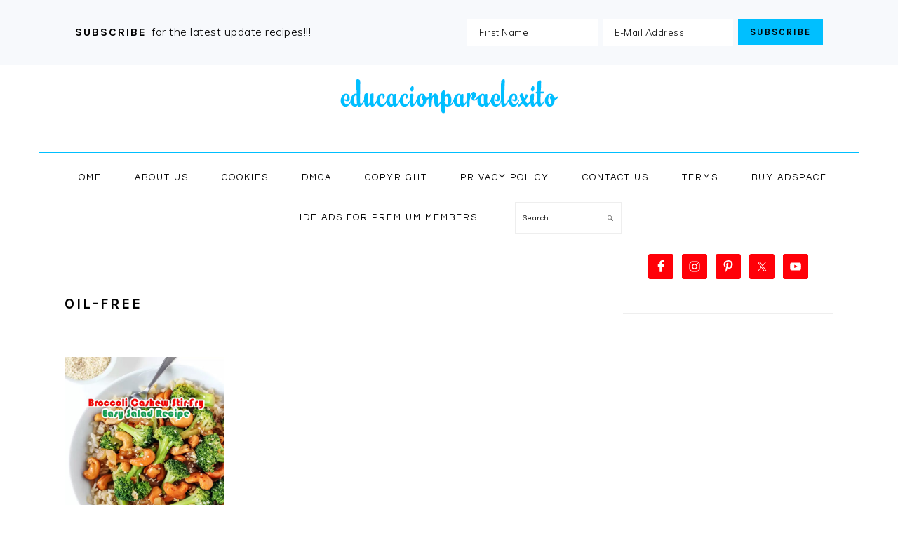

--- FILE ---
content_type: text/html; charset=UTF-8
request_url: https://educacionparaelexito.com/tag/oil-free/
body_size: 12646
content:
<!DOCTYPE html>
<html lang="en-US">
<head >
<meta charset="UTF-8" />
<meta name="viewport" content="width=device-width, initial-scale=1" />
<meta name='robots' content='max-image-preview:large' />

	<!-- This site is optimized with the Yoast SEO Premium plugin v15.6.2 - https://yoast.com/wordpress/plugins/seo/ -->
	<title>oil-free Archives - Educacionparaelexito</title>
	<meta name="robots" content="index, follow, max-snippet:-1, max-image-preview:large, max-video-preview:-1" />
	<link rel="canonical" href="https://educacionparaelexito.com/tag/oil-free/" />
	<meta property="og:locale" content="en_US" />
	<meta property="og:type" content="article" />
	<meta property="og:title" content="oil-free Archives - Educacionparaelexito" />
	<meta property="og:url" content="https://educacionparaelexito.com/tag/oil-free/" />
	<meta property="og:site_name" content="Educacionparaelexito" />
	<meta name="twitter:card" content="summary_large_image" />
	<script type="application/ld+json" class="yoast-schema-graph">{"@context":"https://schema.org","@graph":[{"@type":"WebSite","@id":"https://educacionparaelexito.com/#website","url":"https://educacionparaelexito.com/","name":"Educacionparaelexito","description":"Best Family Recipes","potentialAction":[{"@type":"SearchAction","target":"https://educacionparaelexito.com/?s={search_term_string}","query-input":"required name=search_term_string"}],"inLanguage":"en-US"},{"@type":"CollectionPage","@id":"https://educacionparaelexito.com/tag/oil-free/#webpage","url":"https://educacionparaelexito.com/tag/oil-free/","name":"oil-free Archives - Educacionparaelexito","isPartOf":{"@id":"https://educacionparaelexito.com/#website"},"breadcrumb":{"@id":"https://educacionparaelexito.com/tag/oil-free/#breadcrumb"},"inLanguage":"en-US","potentialAction":[{"@type":"ReadAction","target":["https://educacionparaelexito.com/tag/oil-free/"]}]},{"@type":"BreadcrumbList","@id":"https://educacionparaelexito.com/tag/oil-free/#breadcrumb","itemListElement":[{"@type":"ListItem","position":1,"item":{"@type":"WebPage","@id":"https://educacionparaelexito.com/","url":"https://educacionparaelexito.com/","name":"Home"}},{"@type":"ListItem","position":2,"item":{"@type":"WebPage","@id":"https://educacionparaelexito.com/tag/oil-free/","url":"https://educacionparaelexito.com/tag/oil-free/","name":"oil-free"}}]}]}</script>
	<!-- / Yoast SEO Premium plugin. -->


<link rel='dns-prefetch' href='//fonts.googleapis.com' />
<link rel='dns-prefetch' href='//www.googletagmanager.com' />
<link rel='dns-prefetch' href='//pagead2.googlesyndication.com' />
<link rel="alternate" type="application/rss+xml" title="Educacionparaelexito &raquo; Feed" href="https://educacionparaelexito.com/feed/" />
<link rel="alternate" type="application/rss+xml" title="Educacionparaelexito &raquo; Comments Feed" href="https://educacionparaelexito.com/comments/feed/" />
<link rel="alternate" type="application/rss+xml" title="Educacionparaelexito &raquo; oil-free Tag Feed" href="https://educacionparaelexito.com/tag/oil-free/feed/" />
<script type="767cab1bb5421d3e8217145c-text/javascript">(()=>{"use strict";const e=[400,500,600,700,800,900],t=e=>`wprm-min-${e}`,n=e=>`wprm-max-${e}`,s=new Set,o="ResizeObserver"in window,r=o?new ResizeObserver((e=>{for(const t of e)c(t.target)})):null,i=.5/(window.devicePixelRatio||1);function c(s){const o=s.getBoundingClientRect().width||0;for(let r=0;r<e.length;r++){const c=e[r],a=o<=c+i;o>c+i?s.classList.add(t(c)):s.classList.remove(t(c)),a?s.classList.add(n(c)):s.classList.remove(n(c))}}function a(e){s.has(e)||(s.add(e),r&&r.observe(e),c(e))}!function(e=document){e.querySelectorAll(".wprm-recipe").forEach(a)}();if(new MutationObserver((e=>{for(const t of e)for(const e of t.addedNodes)e instanceof Element&&(e.matches?.(".wprm-recipe")&&a(e),e.querySelectorAll?.(".wprm-recipe").forEach(a))})).observe(document.documentElement,{childList:!0,subtree:!0}),!o){let e=0;addEventListener("resize",(()=>{e&&cancelAnimationFrame(e),e=requestAnimationFrame((()=>s.forEach(c)))}),{passive:!0})}})();</script><script type="767cab1bb5421d3e8217145c-text/javascript">
window._wpemojiSettings = {"baseUrl":"https:\/\/s.w.org\/images\/core\/emoji\/14.0.0\/72x72\/","ext":".png","svgUrl":"https:\/\/s.w.org\/images\/core\/emoji\/14.0.0\/svg\/","svgExt":".svg","source":{"concatemoji":"https:\/\/educacionparaelexito.com\/wp-includes\/js\/wp-emoji-release.min.js?ver=6.3.7"}};
/*! This file is auto-generated */
!function(i,n){var o,s,e;function c(e){try{var t={supportTests:e,timestamp:(new Date).valueOf()};sessionStorage.setItem(o,JSON.stringify(t))}catch(e){}}function p(e,t,n){e.clearRect(0,0,e.canvas.width,e.canvas.height),e.fillText(t,0,0);var t=new Uint32Array(e.getImageData(0,0,e.canvas.width,e.canvas.height).data),r=(e.clearRect(0,0,e.canvas.width,e.canvas.height),e.fillText(n,0,0),new Uint32Array(e.getImageData(0,0,e.canvas.width,e.canvas.height).data));return t.every(function(e,t){return e===r[t]})}function u(e,t,n){switch(t){case"flag":return n(e,"\ud83c\udff3\ufe0f\u200d\u26a7\ufe0f","\ud83c\udff3\ufe0f\u200b\u26a7\ufe0f")?!1:!n(e,"\ud83c\uddfa\ud83c\uddf3","\ud83c\uddfa\u200b\ud83c\uddf3")&&!n(e,"\ud83c\udff4\udb40\udc67\udb40\udc62\udb40\udc65\udb40\udc6e\udb40\udc67\udb40\udc7f","\ud83c\udff4\u200b\udb40\udc67\u200b\udb40\udc62\u200b\udb40\udc65\u200b\udb40\udc6e\u200b\udb40\udc67\u200b\udb40\udc7f");case"emoji":return!n(e,"\ud83e\udef1\ud83c\udffb\u200d\ud83e\udef2\ud83c\udfff","\ud83e\udef1\ud83c\udffb\u200b\ud83e\udef2\ud83c\udfff")}return!1}function f(e,t,n){var r="undefined"!=typeof WorkerGlobalScope&&self instanceof WorkerGlobalScope?new OffscreenCanvas(300,150):i.createElement("canvas"),a=r.getContext("2d",{willReadFrequently:!0}),o=(a.textBaseline="top",a.font="600 32px Arial",{});return e.forEach(function(e){o[e]=t(a,e,n)}),o}function t(e){var t=i.createElement("script");t.src=e,t.defer=!0,i.head.appendChild(t)}"undefined"!=typeof Promise&&(o="wpEmojiSettingsSupports",s=["flag","emoji"],n.supports={everything:!0,everythingExceptFlag:!0},e=new Promise(function(e){i.addEventListener("DOMContentLoaded",e,{once:!0})}),new Promise(function(t){var n=function(){try{var e=JSON.parse(sessionStorage.getItem(o));if("object"==typeof e&&"number"==typeof e.timestamp&&(new Date).valueOf()<e.timestamp+604800&&"object"==typeof e.supportTests)return e.supportTests}catch(e){}return null}();if(!n){if("undefined"!=typeof Worker&&"undefined"!=typeof OffscreenCanvas&&"undefined"!=typeof URL&&URL.createObjectURL&&"undefined"!=typeof Blob)try{var e="postMessage("+f.toString()+"("+[JSON.stringify(s),u.toString(),p.toString()].join(",")+"));",r=new Blob([e],{type:"text/javascript"}),a=new Worker(URL.createObjectURL(r),{name:"wpTestEmojiSupports"});return void(a.onmessage=function(e){c(n=e.data),a.terminate(),t(n)})}catch(e){}c(n=f(s,u,p))}t(n)}).then(function(e){for(var t in e)n.supports[t]=e[t],n.supports.everything=n.supports.everything&&n.supports[t],"flag"!==t&&(n.supports.everythingExceptFlag=n.supports.everythingExceptFlag&&n.supports[t]);n.supports.everythingExceptFlag=n.supports.everythingExceptFlag&&!n.supports.flag,n.DOMReady=!1,n.readyCallback=function(){n.DOMReady=!0}}).then(function(){return e}).then(function(){var e;n.supports.everything||(n.readyCallback(),(e=n.source||{}).concatemoji?t(e.concatemoji):e.wpemoji&&e.twemoji&&(t(e.twemoji),t(e.wpemoji)))}))}((window,document),window._wpemojiSettings);
</script>
<style type="text/css">
img.wp-smiley,
img.emoji {
	display: inline !important;
	border: none !important;
	box-shadow: none !important;
	height: 1em !important;
	width: 1em !important;
	margin: 0 0.07em !important;
	vertical-align: -0.1em !important;
	background: none !important;
	padding: 0 !important;
}
</style>
	<link rel='stylesheet' id='foodie-pro-theme-css' href='https://educacionparaelexito.com/wp-content/themes/foodiepro-v420/style.css?ver=4.2.0' type='text/css' media='all' />
<style id='foodie-pro-theme-inline-css' type='text/css'>
.genesis-nav-menu, .genesis-nav-menu .sub-menu, .entry-footer .entry-meta, .post-meta, li.comment{border-color:#00bfff;}body, .site-description, .sidebar a{color:#000000;}h1.entry-title, .entry-title a, .widgettitle, .recipe-index-search .widgettitle, .footer-widgets .widgettitle{color:#000000;}a, .entry-meta a, .post-info a, .post-meta a, .site-footer a, .entry-content a{color:#00bfff;}a:hover, .entry-meta a:hover, .post-info a:hover, .post-meta a:hover, .site-footer a:hover{color:#dd3333;}.genesis-nav-menu > li > a:hover, .genesis-nav-menu > .current-menu-item > a{color:#00bfff;}.button, button, .enews-widget input[type="submit"], a.more-link, .more-from-category a, .sidebar .button, .sidebar .more-from-category a{background:#00bfff;}.button, button, .enews-widget input[type="submit"], a.more-link, .more-from-category a{color:#020202;}.button:hover, button:hover, .enews-widget input[type="submit"]:hover, a.more-link:hover, .more-from-category a:hover{color:#8224e3;}body, .site-description, .sidebar .featured-content .entry-title{font-family:"Muli","Helvetica Neue",sans-serif;}.genesis-nav-menu{font-family:"Questrial","Helvetica Neue",sans-serif;}h1, h2, h3, h4, h5, h6, .site-title, .entry-title, .widgettitle{font-family:"Karla","Helvetica Neue",sans-serif;}.entry-title{font-family:"Karla","Helvetica Neue",sans-serif;}.button, .button-secondary, button, input[type="button"], input[type="reset"], input[type="submit"], a.more-link, .more-from-category a{font-family:"Karla","Helvetica Neue",sans-serif;}
</style>
<link rel='stylesheet' id='wp-block-library-css' href='https://educacionparaelexito.com/wp-includes/css/dist/block-library/style.min.css?ver=6.3.7' type='text/css' media='all' />
<link rel='stylesheet' id='quads-style-css-css' href='https://educacionparaelexito.com/wp-content/plugins/quick-adsense-reloaded/includes/gutenberg/dist/blocks.style.build.css?ver=2.0.95' type='text/css' media='all' />
<link rel='stylesheet' id='wprm-public-css' href='https://educacionparaelexito.com/wp-content/plugins/wp-recipe-maker/dist/public-modern.css?ver=10.3.2' type='text/css' media='all' />
<style id='classic-theme-styles-inline-css' type='text/css'>
/*! This file is auto-generated */
.wp-block-button__link{color:#fff;background-color:#32373c;border-radius:9999px;box-shadow:none;text-decoration:none;padding:calc(.667em + 2px) calc(1.333em + 2px);font-size:1.125em}.wp-block-file__button{background:#32373c;color:#fff;text-decoration:none}
</style>
<style id='global-styles-inline-css' type='text/css'>
body{--wp--preset--color--black: #000000;--wp--preset--color--cyan-bluish-gray: #abb8c3;--wp--preset--color--white: #ffffff;--wp--preset--color--pale-pink: #f78da7;--wp--preset--color--vivid-red: #cf2e2e;--wp--preset--color--luminous-vivid-orange: #ff6900;--wp--preset--color--luminous-vivid-amber: #fcb900;--wp--preset--color--light-green-cyan: #7bdcb5;--wp--preset--color--vivid-green-cyan: #00d084;--wp--preset--color--pale-cyan-blue: #8ed1fc;--wp--preset--color--vivid-cyan-blue: #0693e3;--wp--preset--color--vivid-purple: #9b51e0;--wp--preset--gradient--vivid-cyan-blue-to-vivid-purple: linear-gradient(135deg,rgba(6,147,227,1) 0%,rgb(155,81,224) 100%);--wp--preset--gradient--light-green-cyan-to-vivid-green-cyan: linear-gradient(135deg,rgb(122,220,180) 0%,rgb(0,208,130) 100%);--wp--preset--gradient--luminous-vivid-amber-to-luminous-vivid-orange: linear-gradient(135deg,rgba(252,185,0,1) 0%,rgba(255,105,0,1) 100%);--wp--preset--gradient--luminous-vivid-orange-to-vivid-red: linear-gradient(135deg,rgba(255,105,0,1) 0%,rgb(207,46,46) 100%);--wp--preset--gradient--very-light-gray-to-cyan-bluish-gray: linear-gradient(135deg,rgb(238,238,238) 0%,rgb(169,184,195) 100%);--wp--preset--gradient--cool-to-warm-spectrum: linear-gradient(135deg,rgb(74,234,220) 0%,rgb(151,120,209) 20%,rgb(207,42,186) 40%,rgb(238,44,130) 60%,rgb(251,105,98) 80%,rgb(254,248,76) 100%);--wp--preset--gradient--blush-light-purple: linear-gradient(135deg,rgb(255,206,236) 0%,rgb(152,150,240) 100%);--wp--preset--gradient--blush-bordeaux: linear-gradient(135deg,rgb(254,205,165) 0%,rgb(254,45,45) 50%,rgb(107,0,62) 100%);--wp--preset--gradient--luminous-dusk: linear-gradient(135deg,rgb(255,203,112) 0%,rgb(199,81,192) 50%,rgb(65,88,208) 100%);--wp--preset--gradient--pale-ocean: linear-gradient(135deg,rgb(255,245,203) 0%,rgb(182,227,212) 50%,rgb(51,167,181) 100%);--wp--preset--gradient--electric-grass: linear-gradient(135deg,rgb(202,248,128) 0%,rgb(113,206,126) 100%);--wp--preset--gradient--midnight: linear-gradient(135deg,rgb(2,3,129) 0%,rgb(40,116,252) 100%);--wp--preset--font-size--small: 13px;--wp--preset--font-size--medium: 20px;--wp--preset--font-size--large: 36px;--wp--preset--font-size--x-large: 42px;--wp--preset--spacing--20: 0.44rem;--wp--preset--spacing--30: 0.67rem;--wp--preset--spacing--40: 1rem;--wp--preset--spacing--50: 1.5rem;--wp--preset--spacing--60: 2.25rem;--wp--preset--spacing--70: 3.38rem;--wp--preset--spacing--80: 5.06rem;--wp--preset--shadow--natural: 6px 6px 9px rgba(0, 0, 0, 0.2);--wp--preset--shadow--deep: 12px 12px 50px rgba(0, 0, 0, 0.4);--wp--preset--shadow--sharp: 6px 6px 0px rgba(0, 0, 0, 0.2);--wp--preset--shadow--outlined: 6px 6px 0px -3px rgba(255, 255, 255, 1), 6px 6px rgba(0, 0, 0, 1);--wp--preset--shadow--crisp: 6px 6px 0px rgba(0, 0, 0, 1);}:where(.is-layout-flex){gap: 0.5em;}:where(.is-layout-grid){gap: 0.5em;}body .is-layout-flow > .alignleft{float: left;margin-inline-start: 0;margin-inline-end: 2em;}body .is-layout-flow > .alignright{float: right;margin-inline-start: 2em;margin-inline-end: 0;}body .is-layout-flow > .aligncenter{margin-left: auto !important;margin-right: auto !important;}body .is-layout-constrained > .alignleft{float: left;margin-inline-start: 0;margin-inline-end: 2em;}body .is-layout-constrained > .alignright{float: right;margin-inline-start: 2em;margin-inline-end: 0;}body .is-layout-constrained > .aligncenter{margin-left: auto !important;margin-right: auto !important;}body .is-layout-constrained > :where(:not(.alignleft):not(.alignright):not(.alignfull)){max-width: var(--wp--style--global--content-size);margin-left: auto !important;margin-right: auto !important;}body .is-layout-constrained > .alignwide{max-width: var(--wp--style--global--wide-size);}body .is-layout-flex{display: flex;}body .is-layout-flex{flex-wrap: wrap;align-items: center;}body .is-layout-flex > *{margin: 0;}body .is-layout-grid{display: grid;}body .is-layout-grid > *{margin: 0;}:where(.wp-block-columns.is-layout-flex){gap: 2em;}:where(.wp-block-columns.is-layout-grid){gap: 2em;}:where(.wp-block-post-template.is-layout-flex){gap: 1.25em;}:where(.wp-block-post-template.is-layout-grid){gap: 1.25em;}.has-black-color{color: var(--wp--preset--color--black) !important;}.has-cyan-bluish-gray-color{color: var(--wp--preset--color--cyan-bluish-gray) !important;}.has-white-color{color: var(--wp--preset--color--white) !important;}.has-pale-pink-color{color: var(--wp--preset--color--pale-pink) !important;}.has-vivid-red-color{color: var(--wp--preset--color--vivid-red) !important;}.has-luminous-vivid-orange-color{color: var(--wp--preset--color--luminous-vivid-orange) !important;}.has-luminous-vivid-amber-color{color: var(--wp--preset--color--luminous-vivid-amber) !important;}.has-light-green-cyan-color{color: var(--wp--preset--color--light-green-cyan) !important;}.has-vivid-green-cyan-color{color: var(--wp--preset--color--vivid-green-cyan) !important;}.has-pale-cyan-blue-color{color: var(--wp--preset--color--pale-cyan-blue) !important;}.has-vivid-cyan-blue-color{color: var(--wp--preset--color--vivid-cyan-blue) !important;}.has-vivid-purple-color{color: var(--wp--preset--color--vivid-purple) !important;}.has-black-background-color{background-color: var(--wp--preset--color--black) !important;}.has-cyan-bluish-gray-background-color{background-color: var(--wp--preset--color--cyan-bluish-gray) !important;}.has-white-background-color{background-color: var(--wp--preset--color--white) !important;}.has-pale-pink-background-color{background-color: var(--wp--preset--color--pale-pink) !important;}.has-vivid-red-background-color{background-color: var(--wp--preset--color--vivid-red) !important;}.has-luminous-vivid-orange-background-color{background-color: var(--wp--preset--color--luminous-vivid-orange) !important;}.has-luminous-vivid-amber-background-color{background-color: var(--wp--preset--color--luminous-vivid-amber) !important;}.has-light-green-cyan-background-color{background-color: var(--wp--preset--color--light-green-cyan) !important;}.has-vivid-green-cyan-background-color{background-color: var(--wp--preset--color--vivid-green-cyan) !important;}.has-pale-cyan-blue-background-color{background-color: var(--wp--preset--color--pale-cyan-blue) !important;}.has-vivid-cyan-blue-background-color{background-color: var(--wp--preset--color--vivid-cyan-blue) !important;}.has-vivid-purple-background-color{background-color: var(--wp--preset--color--vivid-purple) !important;}.has-black-border-color{border-color: var(--wp--preset--color--black) !important;}.has-cyan-bluish-gray-border-color{border-color: var(--wp--preset--color--cyan-bluish-gray) !important;}.has-white-border-color{border-color: var(--wp--preset--color--white) !important;}.has-pale-pink-border-color{border-color: var(--wp--preset--color--pale-pink) !important;}.has-vivid-red-border-color{border-color: var(--wp--preset--color--vivid-red) !important;}.has-luminous-vivid-orange-border-color{border-color: var(--wp--preset--color--luminous-vivid-orange) !important;}.has-luminous-vivid-amber-border-color{border-color: var(--wp--preset--color--luminous-vivid-amber) !important;}.has-light-green-cyan-border-color{border-color: var(--wp--preset--color--light-green-cyan) !important;}.has-vivid-green-cyan-border-color{border-color: var(--wp--preset--color--vivid-green-cyan) !important;}.has-pale-cyan-blue-border-color{border-color: var(--wp--preset--color--pale-cyan-blue) !important;}.has-vivid-cyan-blue-border-color{border-color: var(--wp--preset--color--vivid-cyan-blue) !important;}.has-vivid-purple-border-color{border-color: var(--wp--preset--color--vivid-purple) !important;}.has-vivid-cyan-blue-to-vivid-purple-gradient-background{background: var(--wp--preset--gradient--vivid-cyan-blue-to-vivid-purple) !important;}.has-light-green-cyan-to-vivid-green-cyan-gradient-background{background: var(--wp--preset--gradient--light-green-cyan-to-vivid-green-cyan) !important;}.has-luminous-vivid-amber-to-luminous-vivid-orange-gradient-background{background: var(--wp--preset--gradient--luminous-vivid-amber-to-luminous-vivid-orange) !important;}.has-luminous-vivid-orange-to-vivid-red-gradient-background{background: var(--wp--preset--gradient--luminous-vivid-orange-to-vivid-red) !important;}.has-very-light-gray-to-cyan-bluish-gray-gradient-background{background: var(--wp--preset--gradient--very-light-gray-to-cyan-bluish-gray) !important;}.has-cool-to-warm-spectrum-gradient-background{background: var(--wp--preset--gradient--cool-to-warm-spectrum) !important;}.has-blush-light-purple-gradient-background{background: var(--wp--preset--gradient--blush-light-purple) !important;}.has-blush-bordeaux-gradient-background{background: var(--wp--preset--gradient--blush-bordeaux) !important;}.has-luminous-dusk-gradient-background{background: var(--wp--preset--gradient--luminous-dusk) !important;}.has-pale-ocean-gradient-background{background: var(--wp--preset--gradient--pale-ocean) !important;}.has-electric-grass-gradient-background{background: var(--wp--preset--gradient--electric-grass) !important;}.has-midnight-gradient-background{background: var(--wp--preset--gradient--midnight) !important;}.has-small-font-size{font-size: var(--wp--preset--font-size--small) !important;}.has-medium-font-size{font-size: var(--wp--preset--font-size--medium) !important;}.has-large-font-size{font-size: var(--wp--preset--font-size--large) !important;}.has-x-large-font-size{font-size: var(--wp--preset--font-size--x-large) !important;}
.wp-block-navigation a:where(:not(.wp-element-button)){color: inherit;}
:where(.wp-block-post-template.is-layout-flex){gap: 1.25em;}:where(.wp-block-post-template.is-layout-grid){gap: 1.25em;}
:where(.wp-block-columns.is-layout-flex){gap: 2em;}:where(.wp-block-columns.is-layout-grid){gap: 2em;}
.wp-block-pullquote{font-size: 1.5em;line-height: 1.6;}
</style>
<link rel='stylesheet' id='ppress-frontend-css' href='https://educacionparaelexito.com/wp-content/plugins/wp-user-avatar/assets/css/frontend.min.css?ver=4.14.0' type='text/css' media='all' />
<link rel='stylesheet' id='ppress-flatpickr-css' href='https://educacionparaelexito.com/wp-content/plugins/wp-user-avatar/assets/flatpickr/flatpickr.min.css?ver=4.14.0' type='text/css' media='all' />
<link rel='stylesheet' id='ppress-select2-css' href='https://educacionparaelexito.com/wp-content/plugins/wp-user-avatar/assets/select2/select2.min.css?ver=6.3.7' type='text/css' media='all' />
<link rel='stylesheet' id='google-fonts-css' href='//fonts.googleapis.com/css?family=Muli%3Aregular%2Citalic%2C300%2C300italic%7CQuestrial%3Aregular%7CKarla%3Aregular%2Citalic%2C700%2C700italic%26subset%3Dlatin%2C&#038;ver=4.2.0' type='text/css' media='all' />
<link rel='stylesheet' id='simple-social-icons-font-css' href='https://educacionparaelexito.com/wp-content/plugins/simple-social-icons/css/style.css?ver=3.0.2' type='text/css' media='all' />
<style id='quads-styles-inline-css' type='text/css'>

    .quads-location ins.adsbygoogle {
        background: transparent !important;
    }.quads-location .quads_rotator_img{ opacity:1 !important;}
    .quads.quads_ad_container { display: grid; grid-template-columns: auto; grid-gap: 10px; padding: 10px; }
    .grid_image{animation: fadeIn 0.5s;-webkit-animation: fadeIn 0.5s;-moz-animation: fadeIn 0.5s;
        -o-animation: fadeIn 0.5s;-ms-animation: fadeIn 0.5s;}
    .quads-ad-label { font-size: 12px; text-align: center; color: #333;}
    .quads_click_impression { display: none;} .quads-location, .quads-ads-space{max-width:100%;} @media only screen and (max-width: 480px) { .quads-ads-space, .penci-builder-element .quads-ads-space{max-width:340px;}}
</style>
<script type="767cab1bb5421d3e8217145c-text/javascript" src='https://educacionparaelexito.com/wp-includes/js/jquery/jquery.min.js?ver=3.7.0' id='jquery-core-js'></script>
<script type="767cab1bb5421d3e8217145c-text/javascript" src='https://educacionparaelexito.com/wp-includes/js/jquery/jquery-migrate.min.js?ver=3.4.1' id='jquery-migrate-js'></script>
<script type="767cab1bb5421d3e8217145c-text/javascript" src='https://educacionparaelexito.com/wp-content/plugins/wp-user-avatar/assets/flatpickr/flatpickr.min.js?ver=4.14.0' id='ppress-flatpickr-js'></script>
<script type="767cab1bb5421d3e8217145c-text/javascript" src='https://educacionparaelexito.com/wp-content/plugins/wp-user-avatar/assets/select2/select2.min.js?ver=4.14.0' id='ppress-select2-js'></script>
<link rel="https://api.w.org/" href="https://educacionparaelexito.com/wp-json/" /><link rel="alternate" type="application/json" href="https://educacionparaelexito.com/wp-json/wp/v2/tags/487" /><link rel="EditURI" type="application/rsd+xml" title="RSD" href="https://educacionparaelexito.com/xmlrpc.php?rsd" />
<meta name="generator" content="WordPress 6.3.7" />
<meta name="generator" content="Site Kit by Google 1.124.0" />		<script type="767cab1bb5421d3e8217145c-text/javascript" async defer data-pin-color="red" data-pin-hover="true" src="https://educacionparaelexito.com/wp-content/plugins/pinterest-pin-it-button-on-image-hover-and-post/js/pinit.js"></script>
		<style type="text/css"> .tippy-box[data-theme~="wprm"] { background-color: #333333; color: #FFFFFF; } .tippy-box[data-theme~="wprm"][data-placement^="top"] > .tippy-arrow::before { border-top-color: #333333; } .tippy-box[data-theme~="wprm"][data-placement^="bottom"] > .tippy-arrow::before { border-bottom-color: #333333; } .tippy-box[data-theme~="wprm"][data-placement^="left"] > .tippy-arrow::before { border-left-color: #333333; } .tippy-box[data-theme~="wprm"][data-placement^="right"] > .tippy-arrow::before { border-right-color: #333333; } .tippy-box[data-theme~="wprm"] a { color: #FFFFFF; } .wprm-comment-rating svg { width: 18px !important; height: 18px !important; } img.wprm-comment-rating { width: 90px !important; height: 18px !important; } body { --comment-rating-star-color: #343434; } body { --wprm-popup-font-size: 16px; } body { --wprm-popup-background: #ffffff; } body { --wprm-popup-title: #000000; } body { --wprm-popup-content: #444444; } body { --wprm-popup-button-background: #444444; } body { --wprm-popup-button-text: #ffffff; } body { --wprm-popup-accent: #747B2D; }</style><style type="text/css">.wprm-glossary-term {color: #5A822B;text-decoration: underline;cursor: help;}</style><script type="767cab1bb5421d3e8217145c-text/javascript">document.cookie = 'quads_browser_width='+screen.width;</script><link rel="pingback" href="https://educacionparaelexito.com/xmlrpc.php" />
<script data-ad-client="ca-pub-9030356223616390" async src="https://pagead2.googlesyndication.com/pagead/js/adsbygoogle.js" type="767cab1bb5421d3e8217145c-text/javascript"></script>

<meta name="p:domain_verify" content="ed919efa522f3cb087c50e84b93932d2"/>

<meta name="google-site-verification" content="m8XaX47cDzqWL-QxMUN-ChZzAqPaix40XpbgucV7c3E" />
<!-- Google AdSense meta tags added by Site Kit -->
<meta name="google-adsense-platform-account" content="ca-host-pub-2644536267352236">
<meta name="google-adsense-platform-domain" content="sitekit.withgoogle.com">
<!-- End Google AdSense meta tags added by Site Kit -->

<!-- Google AdSense snippet added by Site Kit -->
<script async="async" src="https://pagead2.googlesyndication.com/pagead/js/adsbygoogle.js?client=ca-pub-9030356223616390&amp;host=ca-host-pub-2644536267352236" crossorigin="anonymous" type="767cab1bb5421d3e8217145c-text/javascript"></script>

<!-- End Google AdSense snippet added by Site Kit -->
<link rel="icon" href="https://educacionparaelexito.com/wp-content/uploads/2019/11/cropped-favicon-2-32x32.jpg" sizes="32x32" />
<link rel="icon" href="https://educacionparaelexito.com/wp-content/uploads/2019/11/cropped-favicon-2-192x192.jpg" sizes="192x192" />
<link rel="apple-touch-icon" href="https://educacionparaelexito.com/wp-content/uploads/2019/11/cropped-favicon-2-180x180.jpg" />
<meta name="msapplication-TileImage" content="https://educacionparaelexito.com/wp-content/uploads/2019/11/cropped-favicon-2-270x270.jpg" />
</head>
<body class="archive tag tag-oil-free tag-487 custom-header header-image header-full-width content-sidebar genesis-breadcrumbs-hidden genesis-footer-widgets-visible foodie-pro"><div id="before-header" class="before-header"><section id="enews-ext-2" class="widget enews-widget"><div class="widget-wrap"><div class="enews enews-2-fields"><h3 class="widgettitle widget-title">SUBSCRIBE</h3>
<p>for the latest update recipes!!!</p>
			<form id="subscribeenews-ext-2" class="enews-form" action="https://educacionparaelexito.us19.list-manage.com/subscribe/post?u=538c6debe882aa8a85ca6362d&amp;id=0d5418146d" method="post"
				 target="_blank" 				name="enews-ext-2"
			>
									<input type="text" id="subbox1" class="enews-subbox enews-fname" value="" aria-label="First Name" placeholder="First Name" name="First Name" />								<input type="email" value="" id="subbox" class="enews-email" aria-label="E-Mail Address" placeholder="E-Mail Address" name="Email"
																																			required="required" />
								<input type="submit" value="Subscribe" id="subbutton" class="enews-submit" />
			</form>
		</div></div></section>
</div> <!-- end .before-header --><div class="site-container"><ul class="genesis-skip-link"><li><a href="#genesis-nav-primary" class="screen-reader-shortcut"> Skip to primary navigation</a></li><li><a href="#genesis-content" class="screen-reader-shortcut"> Skip to main content</a></li><li><a href="#genesis-sidebar-primary" class="screen-reader-shortcut"> Skip to primary sidebar</a></li><li><a href="#genesis-footer-widgets" class="screen-reader-shortcut"> Skip to footer</a></li></ul><header class="site-header"><div class="wrap"><div class="title-area"><p class="site-title"><a href="https://educacionparaelexito.com/" title="Educacionparaelexito" ><img src="https://educacionparaelexito.com/wp-content/uploads/2020/03/cropped-logo-header-2.png" title="Educacionparaelexito" alt="Educacionparaelexito"  data-pin-nopin="true" /></a></p></div></div></header><nav class="nav-primary" aria-label="Main" id="genesis-nav-primary"><div class="wrap"><ul id="menu-primarymenu" class="menu genesis-nav-menu menu-primary"><li id="menu-item-21" class="fa-home menu-item menu-item-type-custom menu-item-object-custom menu-item-home menu-item-21"><a href="https://educacionparaelexito.com"><span >Home</span></a></li>
<li id="menu-item-28" class="menu-item menu-item-type-post_type menu-item-object-page menu-item-28"><a href="https://educacionparaelexito.com/about-us/"><span >About Us</span></a></li>
<li id="menu-item-48" class="menu-item menu-item-type-post_type menu-item-object-page menu-item-48"><a href="https://educacionparaelexito.com/cookies/"><span >Cookies</span></a></li>
<li id="menu-item-39" class="menu-item menu-item-type-post_type menu-item-object-page menu-item-39"><a href="https://educacionparaelexito.com/dmca/"><span >DMCA</span></a></li>
<li id="menu-item-32" class="menu-item menu-item-type-post_type menu-item-object-page menu-item-32"><a href="https://educacionparaelexito.com/copyright/"><span >Copyright</span></a></li>
<li id="menu-item-43" class="menu-item menu-item-type-post_type menu-item-object-page menu-item-privacy-policy menu-item-43"><a rel="privacy-policy" href="https://educacionparaelexito.com/privacy-policy/"><span >Privacy Policy</span></a></li>
<li id="menu-item-34" class="menu-item menu-item-type-post_type menu-item-object-page menu-item-34"><a href="https://educacionparaelexito.com/contact-us/"><span >Contact Us</span></a></li>
<li id="menu-item-30" class="menu-item menu-item-type-post_type menu-item-object-page menu-item-30"><a href="https://educacionparaelexito.com/terms-of-use/"><span >Terms</span></a></li>
<li id="menu-item-1068" class="menu-item menu-item-type-post_type menu-item-object-page menu-item-1068"><a href="https://educacionparaelexito.com/buy-adspace/"><span >Buy Adspace</span></a></li>
<li id="menu-item-1070" class="menu-item menu-item-type-post_type menu-item-object-page menu-item-1070"><a href="https://educacionparaelexito.com/disable-ads/"><span >Hide Ads for Premium Members</span></a></li>
<li id="foodie-search" class="foodie-search menu-item"><form class="search-form" method="get" action="https://educacionparaelexito.com/" role="search"><label class="search-form-label screen-reader-text" for="searchform-1">Search</label><input class="search-form-input" type="search" name="s" id="searchform-1" placeholder="Search"><input class="search-form-submit" type="submit" value="Search"><meta content="https://educacionparaelexito.com/?s={s}"></form></li></ul></div></nav><div class="site-inner"><div class="content-sidebar-wrap"><main class="content" id="genesis-content"><div class="archive-description taxonomy-archive-description taxonomy-description"><h1 class="archive-title">oil-free</h1></div><article class="simple-grid one-third odd first post-460 post type-post status-publish format-standard has-post-thumbnail category-healthy category-vegan-recipes category-vegetarian-recipes tag-best-family-recipes tag-broccoli-cashew-stir-fry-easy-salad-recipe tag-diet-recipes tag-easy-recipes tag-gluten-free tag-healthy-recipe tag-healty-recipes tag-low-calories tag-low-carb tag-oil-free tag-salad tag-vegan-recipes entry" aria-label="Broccoli Cashew Stir-Fry Easy Salad Recipe"><header class="entry-header"><a class="entry-image-link" href="https://educacionparaelexito.com/460/broccoli-cashew-stir-fry-easy-salad-recipe/" aria-hidden="true" tabindex="-1"><img width="680" height="900" src="https://educacionparaelexito.com/wp-content/uploads/2020/02/Broccoli-Cashew-Stir-Fry-Easy-Salad-Recipe-1.jpg" class="alignleft post-image entry-image" alt="Broccoli Cashew Stir-Fry Easy Salad Recipe" decoding="async" loading="lazy" srcset="https://educacionparaelexito.com/wp-content/uploads/2020/02/Broccoli-Cashew-Stir-Fry-Easy-Salad-Recipe-1.jpg 680w, https://educacionparaelexito.com/wp-content/uploads/2020/02/Broccoli-Cashew-Stir-Fry-Easy-Salad-Recipe-1-227x300.jpg 227w" sizes="(max-width: 680px) 100vw, 680px" /></a><h2 class="entry-title"><a class="entry-title-link" rel="bookmark" href="https://educacionparaelexito.com/460/broccoli-cashew-stir-fry-easy-salad-recipe/">Broccoli Cashew Stir-Fry Easy Salad Recipe</a></h2>
</header><div class="entry-content"></div><footer class="entry-footer"></footer></article></main><aside class="sidebar sidebar-primary widget-area" role="complementary" aria-label="Primary Sidebar" id="genesis-sidebar-primary"><h2 class="genesis-sidebar-title screen-reader-text">Primary Sidebar</h2><section id="simple-social-icons-3" class="widget simple-social-icons"><div class="widget-wrap"><ul class="aligncenter"><li class="ssi-facebook"><a href="http://." ><svg role="img" class="social-facebook" aria-labelledby="social-facebook-3"><title id="social-facebook-3">Facebook</title><use xlink:href="https://educacionparaelexito.com/wp-content/plugins/simple-social-icons/symbol-defs.svg#social-facebook"></use></svg></a></li><li class="ssi-instagram"><a href="http://." ><svg role="img" class="social-instagram" aria-labelledby="social-instagram-3"><title id="social-instagram-3">Instagram</title><use xlink:href="https://educacionparaelexito.com/wp-content/plugins/simple-social-icons/symbol-defs.svg#social-instagram"></use></svg></a></li><li class="ssi-pinterest"><a href="https://id.pinterest.com/feodoranastashia/" ><svg role="img" class="social-pinterest" aria-labelledby="social-pinterest-3"><title id="social-pinterest-3">Pinterest</title><use xlink:href="https://educacionparaelexito.com/wp-content/plugins/simple-social-icons/symbol-defs.svg#social-pinterest"></use></svg></a></li><li class="ssi-twitter"><a href="http://." ><svg role="img" class="social-twitter" aria-labelledby="social-twitter-3"><title id="social-twitter-3">Twitter</title><use xlink:href="https://educacionparaelexito.com/wp-content/plugins/simple-social-icons/symbol-defs.svg#social-twitter"></use></svg></a></li><li class="ssi-youtube"><a href="http://." ><svg role="img" class="social-youtube" aria-labelledby="social-youtube-3"><title id="social-youtube-3">YouTube</title><use xlink:href="https://educacionparaelexito.com/wp-content/plugins/simple-social-icons/symbol-defs.svg#social-youtube"></use></svg></a></li></ul></div></section>
<section id="text-6" class="widget widget_text"><div class="widget-wrap">			<div class="textwidget"><p><script async src="https://pagead2.googlesyndication.com/pagead/js/adsbygoogle.js" type="767cab1bb5421d3e8217145c-text/javascript"></script><br />
<!-- Iklan Baru Semoga Earning Gede --><br />
<ins class="adsbygoogle" style="display: block;" data-ad-client="ca-pub-9030356223616390" data-ad-slot="8296356441" data-ad-format="auto" data-full-width-responsive="true"></ins><br />
<script type="767cab1bb5421d3e8217145c-text/javascript">
     (adsbygoogle = window.adsbygoogle || []).push({});
</script></p>
</div>
		</div></section>
<section id="categories-2" class="widget widget_categories"><div class="widget-wrap"><h3 class="widgettitle widget-title">Categories</h3>
<form action="https://educacionparaelexito.com" method="get"><label class="screen-reader-text" for="cat">Categories</label><select  name='cat' id='cat' class='postform'>
	<option value='-1'>Select Category</option>
	<option class="level-0" value="113">Breakfast Recipes</option>
	<option class="level-0" value="1">Cake and Candy Christmas</option>
	<option class="level-0" value="47">Chicken Recipes</option>
	<option class="level-0" value="15">Christmas Dinner</option>
	<option class="level-0" value="186">Desserts</option>
	<option class="level-0" value="650">Dinner Recipes</option>
	<option class="level-0" value="310">Healthy</option>
	<option class="level-0" value="1060">Keto Recipes</option>
	<option class="level-0" value="594">Main Course Recipes</option>
	<option class="level-0" value="244">Mushroom Recipes</option>
	<option class="level-0" value="48">Salmon Recipes</option>
	<option class="level-0" value="242">Vegan Recipes</option>
	<option class="level-0" value="29">Vegetarian Recipes</option>
</select>
</form>
<script type="767cab1bb5421d3e8217145c-text/javascript">
/* <![CDATA[ */
(function() {
	var dropdown = document.getElementById( "cat" );
	function onCatChange() {
		if ( dropdown.options[ dropdown.selectedIndex ].value > 0 ) {
			dropdown.parentNode.submit();
		}
	}
	dropdown.onchange = onCatChange;
})();
/* ]]> */
</script>

			</div></section>
<section id="featured-post-2" class="widget featured-content featuredpost"><div class="widget-wrap"><h3 class="widgettitle widget-title">Recent Post</h3>
<article class="post-1036 post type-post status-publish format-standard has-post-thumbnail category-breakfast-recipes category-dinner-recipes category-healthy category-keto-recipes category-main-course-recipes category-vegan-recipes tag-buffalo-chickpea-taquitos tag-easy-recipes tag-gluten-free tag-healthy-recipe tag-snack tag-vegan tag-vegan-baked tag-vegan-recipes entry" aria-label="Vegan Baked Buffalo Chickpea Taquitos"><a href="https://educacionparaelexito.com/1036/vegan-baked-buffalo-chickpea-taquitos/" title="Vegan Baked Buffalo Chickpea Taquitos" class="aligncenter"><img width="150" height="150" src="https://educacionparaelexito.com/wp-content/uploads/2021/04/Vegan-Baked-Buffalo-Chickpea-Taquitos-150x150.jpg" class="entry-image attachment-post" alt="Vegan Baked Buffalo Chickpea Taquitos" decoding="async" loading="lazy" srcset="https://educacionparaelexito.com/wp-content/uploads/2021/04/Vegan-Baked-Buffalo-Chickpea-Taquitos-150x150.jpg 150w, https://educacionparaelexito.com/wp-content/uploads/2021/04/Vegan-Baked-Buffalo-Chickpea-Taquitos-500x500.jpg 500w, https://educacionparaelexito.com/wp-content/uploads/2021/04/Vegan-Baked-Buffalo-Chickpea-Taquitos-360x361.jpg 360w" sizes="(max-width: 150px) 100vw, 150px" /></a><header class="entry-header"><h2 class="entry-title"><a href="https://educacionparaelexito.com/1036/vegan-baked-buffalo-chickpea-taquitos/">Vegan Baked Buffalo Chickpea Taquitos</a></h2></header></article><article class="post-1024 post type-post status-publish format-standard has-post-thumbnail category-breakfast-recipes category-chicken-recipes category-dinner-recipes category-keto-recipes category-main-course-recipes tag-breakfast-recipes tag-cajun-honey-chicken-bowls tag-chicken-dinner tag-chicken-recipes tag-dinner-recipes tag-honey-chicken tag-lunch-recipes tag-main-course tag-main-dish entry" aria-label="Cajun Honey Chicken Bowls Recipe"><a href="https://educacionparaelexito.com/1024/cajun-honey-chicken-bowls-recipe/" title="Cajun Honey Chicken Bowls Recipe" class="aligncenter"><img width="150" height="150" src="https://educacionparaelexito.com/wp-content/uploads/2021/04/Cajun-Honey-Chicken-Bowls-1-150x150.jpg" class="entry-image attachment-post" alt="Cajun Honey Chicken Bowls" decoding="async" loading="lazy" srcset="https://educacionparaelexito.com/wp-content/uploads/2021/04/Cajun-Honey-Chicken-Bowls-1-150x150.jpg 150w, https://educacionparaelexito.com/wp-content/uploads/2021/04/Cajun-Honey-Chicken-Bowls-1-500x500.jpg 500w, https://educacionparaelexito.com/wp-content/uploads/2021/04/Cajun-Honey-Chicken-Bowls-1-360x361.jpg 360w" sizes="(max-width: 150px) 100vw, 150px" /></a><header class="entry-header"><h2 class="entry-title"><a href="https://educacionparaelexito.com/1024/cajun-honey-chicken-bowls-recipe/">Cajun Honey Chicken Bowls Recipe</a></h2></header></article><article class="post-1014 post type-post status-publish format-standard has-post-thumbnail category-healthy category-keto-recipes category-vegan-recipes tag-gluten-free-2 tag-keto tag-keto-diet tag-keto-recipes tag-low-carb tag-onion-rings tag-snack entry" aria-label="Crispy Keto Onion Rings Recipe"><a href="https://educacionparaelexito.com/1014/crispy-keto-onion-rings-recipe/" title="Crispy Keto Onion Rings Recipe" class="aligncenter"><img width="150" height="150" src="https://educacionparaelexito.com/wp-content/uploads/2021/04/Crispy-Keto-Onion-Rings-1-150x150.jpg" class="entry-image attachment-post" alt="Crispy Keto Onion Rings" decoding="async" loading="lazy" srcset="https://educacionparaelexito.com/wp-content/uploads/2021/04/Crispy-Keto-Onion-Rings-1-150x150.jpg 150w, https://educacionparaelexito.com/wp-content/uploads/2021/04/Crispy-Keto-Onion-Rings-1-500x500.jpg 500w, https://educacionparaelexito.com/wp-content/uploads/2021/04/Crispy-Keto-Onion-Rings-1-360x361.jpg 360w" sizes="(max-width: 150px) 100vw, 150px" /></a><header class="entry-header"><h2 class="entry-title"><a href="https://educacionparaelexito.com/1014/crispy-keto-onion-rings-recipe/">Crispy Keto Onion Rings Recipe</a></h2></header></article><article class="post-1005 post type-post status-publish format-standard has-post-thumbnail category-breakfast-recipes category-chicken-recipes category-dinner-recipes category-healthy category-keto-recipes category-main-course-recipes category-vegan-recipes tag-breakfast-recipes tag-chicken-club-sandwich tag-dinner-recipes tag-everyday-recipes tag-healty-recipes tag-keto tag-keto-diet tag-keto-recipes tag-low-carb tag-lunch-recipes tag-sandwiches entry" aria-label="Low Carb Chicken Club Sandwich Recipes For Everyday"><a href="https://educacionparaelexito.com/1005/low-carb-chicken-club-sandwich-recipes-for-everyday/" title="Low Carb Chicken Club Sandwich Recipes For Everyday" class="aligncenter"><img width="150" height="150" src="https://educacionparaelexito.com/wp-content/uploads/2021/04/Low-Carb-Chicken-Club-Sandwich-150x150.jpg" class="entry-image attachment-post" alt="Low Carb Chicken Club Sandwich" decoding="async" loading="lazy" srcset="https://educacionparaelexito.com/wp-content/uploads/2021/04/Low-Carb-Chicken-Club-Sandwich-150x150.jpg 150w, https://educacionparaelexito.com/wp-content/uploads/2021/04/Low-Carb-Chicken-Club-Sandwich-500x500.jpg 500w, https://educacionparaelexito.com/wp-content/uploads/2021/04/Low-Carb-Chicken-Club-Sandwich-360x361.jpg 360w" sizes="(max-width: 150px) 100vw, 150px" /></a><header class="entry-header"><h2 class="entry-title"><a href="https://educacionparaelexito.com/1005/low-carb-chicken-club-sandwich-recipes-for-everyday/">Low Carb Chicken Club Sandwich Recipes For Everyday</a></h2></header></article><article class="post-996 post type-post status-publish format-standard has-post-thumbnail category-healthy category-main-course-recipes category-vegan-recipes tag-diet-recipes tag-easy-recipes tag-healthy tag-healthy-recipe tag-sushi-bowl tag-vegan tag-vegan-recipes entry" aria-label="Easy Vegan Sushi Bowl Recipe"><a href="https://educacionparaelexito.com/996/easy-vegan-sushi-bowl-recipe/" title="Easy Vegan Sushi Bowl Recipe" class="aligncenter"><img width="150" height="150" src="https://educacionparaelexito.com/wp-content/uploads/2021/04/Easy-Vegan-Sushi-Bowl-Recipe-1-150x150.jpg" class="entry-image attachment-post" alt="Easy Vegan Sushi Bowl Recipe" decoding="async" loading="lazy" srcset="https://educacionparaelexito.com/wp-content/uploads/2021/04/Easy-Vegan-Sushi-Bowl-Recipe-1-150x150.jpg 150w, https://educacionparaelexito.com/wp-content/uploads/2021/04/Easy-Vegan-Sushi-Bowl-Recipe-1-500x500.jpg 500w, https://educacionparaelexito.com/wp-content/uploads/2021/04/Easy-Vegan-Sushi-Bowl-Recipe-1-360x361.jpg 360w" sizes="(max-width: 150px) 100vw, 150px" /></a><header class="entry-header"><h2 class="entry-title"><a href="https://educacionparaelexito.com/996/easy-vegan-sushi-bowl-recipe/">Easy Vegan Sushi Bowl Recipe</a></h2></header></article></div></section>
<section id="text-7" class="widget widget_text"><div class="widget-wrap">			<div class="textwidget"><p><script async src="https://pagead2.googlesyndication.com/pagead/js/adsbygoogle.js" type="767cab1bb5421d3e8217145c-text/javascript"></script><br />
<!-- Iklan Baru Semoga Earning Gede --><br />
<ins class="adsbygoogle"
     style="display:block"
     data-ad-client="ca-pub-9030356223616390"
     data-ad-slot="8296356441"
     data-ad-format="auto"
     data-full-width-responsive="true"></ins><br />
<script type="767cab1bb5421d3e8217145c-text/javascript">
     (adsbygoogle = window.adsbygoogle || []).push({});
</script></p>
</div>
		</div></section>
<section id="featured-post-3" class="widget featured-content featuredpost"><div class="widget-wrap"><h3 class="widgettitle widget-title">Most Viewed Post</h3>
<article class="simple-grid one-third odd first post-1005 post type-post status-publish format-standard has-post-thumbnail category-breakfast-recipes category-chicken-recipes category-dinner-recipes category-healthy category-keto-recipes category-main-course-recipes category-vegan-recipes tag-breakfast-recipes tag-chicken-club-sandwich tag-dinner-recipes tag-everyday-recipes tag-healty-recipes tag-keto tag-keto-diet tag-keto-recipes tag-low-carb tag-lunch-recipes tag-sandwiches entry" aria-label="Low Carb Chicken Club Sandwich Recipes For Everyday"><a href="https://educacionparaelexito.com/1005/low-carb-chicken-club-sandwich-recipes-for-everyday/" title="Low Carb Chicken Club Sandwich Recipes For Everyday" class="alignnone"><img width="150" height="150" src="https://educacionparaelexito.com/wp-content/uploads/2021/04/Low-Carb-Chicken-Club-Sandwich-150x150.jpg" class="entry-image attachment-post" alt="Low Carb Chicken Club Sandwich" decoding="async" loading="lazy" srcset="https://educacionparaelexito.com/wp-content/uploads/2021/04/Low-Carb-Chicken-Club-Sandwich-150x150.jpg 150w, https://educacionparaelexito.com/wp-content/uploads/2021/04/Low-Carb-Chicken-Club-Sandwich-500x500.jpg 500w, https://educacionparaelexito.com/wp-content/uploads/2021/04/Low-Carb-Chicken-Club-Sandwich-360x361.jpg 360w" sizes="(max-width: 150px) 100vw, 150px" /></a><header class="entry-header"><h2 class="entry-title"><a href="https://educacionparaelexito.com/1005/low-carb-chicken-club-sandwich-recipes-for-everyday/">Low Carb Chicken Club Sandwich Recipes For Everyday</a></h2></header></article><article class="simple-grid one-third post-996 post type-post status-publish format-standard has-post-thumbnail category-healthy category-main-course-recipes category-vegan-recipes tag-diet-recipes tag-easy-recipes tag-healthy tag-healthy-recipe tag-sushi-bowl tag-vegan tag-vegan-recipes entry" aria-label="Easy Vegan Sushi Bowl Recipe"><a href="https://educacionparaelexito.com/996/easy-vegan-sushi-bowl-recipe/" title="Easy Vegan Sushi Bowl Recipe" class="alignnone"><img width="150" height="150" src="https://educacionparaelexito.com/wp-content/uploads/2021/04/Easy-Vegan-Sushi-Bowl-Recipe-1-150x150.jpg" class="entry-image attachment-post" alt="Easy Vegan Sushi Bowl Recipe" decoding="async" loading="lazy" srcset="https://educacionparaelexito.com/wp-content/uploads/2021/04/Easy-Vegan-Sushi-Bowl-Recipe-1-150x150.jpg 150w, https://educacionparaelexito.com/wp-content/uploads/2021/04/Easy-Vegan-Sushi-Bowl-Recipe-1-500x500.jpg 500w, https://educacionparaelexito.com/wp-content/uploads/2021/04/Easy-Vegan-Sushi-Bowl-Recipe-1-360x361.jpg 360w" sizes="(max-width: 150px) 100vw, 150px" /></a><header class="entry-header"><h2 class="entry-title"><a href="https://educacionparaelexito.com/996/easy-vegan-sushi-bowl-recipe/">Easy Vegan Sushi Bowl Recipe</a></h2></header></article><article class="simple-grid one-third odd post-984 post type-post status-publish format-standard has-post-thumbnail category-breakfast-recipes category-dinner-recipes category-main-course-recipes tag-beef tag-dinner tag-easy-recipes tag-everyday-recipes tag-ground-beef-stroganoff tag-main-course tag-main-dish entry" aria-label="Ground Beef Stroganoff Dinner Recipe"><a href="https://educacionparaelexito.com/984/ground-beef-stroganoff-dinner-recipe/" title="Ground Beef Stroganoff Dinner Recipe" class="alignnone"><img width="150" height="150" src="https://educacionparaelexito.com/wp-content/uploads/2021/04/Ground-Beef-Stroganoff-150x150.jpg" class="entry-image attachment-post" alt="Ground Beef Stroganoff" decoding="async" loading="lazy" srcset="https://educacionparaelexito.com/wp-content/uploads/2021/04/Ground-Beef-Stroganoff-150x150.jpg 150w, https://educacionparaelexito.com/wp-content/uploads/2021/04/Ground-Beef-Stroganoff-500x500.jpg 500w, https://educacionparaelexito.com/wp-content/uploads/2021/04/Ground-Beef-Stroganoff-360x361.jpg 360w" sizes="(max-width: 150px) 100vw, 150px" /></a><header class="entry-header"><h2 class="entry-title"><a href="https://educacionparaelexito.com/984/ground-beef-stroganoff-dinner-recipe/">Ground Beef Stroganoff Dinner Recipe</a></h2></header></article><article class="simple-grid one-third first post-949 post type-post status-publish format-standard has-post-thumbnail category-breakfast-recipes category-dinner-recipes category-healthy category-main-course-recipes category-salmon-recipes tag-best-family-recipes tag-breakfast-recipes tag-diet-recipes tag-dinner-recipes tag-easy-dinner-recipes tag-easy-recipes tag-everyday-recipes tag-healty-recipes tag-lemon-garlic-butter-sauce tag-low-carb tag-low-fat tag-lunch-recipes tag-pan-seared-salmon tag-salmon-recipes entry" aria-label="Healthy Pan Seared Salmon with Lemon Garlic Butter Sauce"><a href="https://educacionparaelexito.com/949/healthy-pan-seared-salmon-with-lemon-garlic-butter-sauce/" title="Healthy Pan Seared Salmon with Lemon Garlic Butter Sauce" class="alignnone"><img width="150" height="150" src="https://educacionparaelexito.com/wp-content/uploads/2020/06/Healthy-Pan-Seared-Salmon-with-Lemon-Garlic-Butter-Sauce-recipe-150x150.jpg" class="entry-image attachment-post" alt="Healthy Pan Seared Salmon with Lemon Garlic Butter Sauce recipe" decoding="async" loading="lazy" srcset="https://educacionparaelexito.com/wp-content/uploads/2020/06/Healthy-Pan-Seared-Salmon-with-Lemon-Garlic-Butter-Sauce-recipe-150x150.jpg 150w, https://educacionparaelexito.com/wp-content/uploads/2020/06/Healthy-Pan-Seared-Salmon-with-Lemon-Garlic-Butter-Sauce-recipe-500x500.jpg 500w, https://educacionparaelexito.com/wp-content/uploads/2020/06/Healthy-Pan-Seared-Salmon-with-Lemon-Garlic-Butter-Sauce-recipe-360x361.jpg 360w" sizes="(max-width: 150px) 100vw, 150px" /></a><header class="entry-header"><h2 class="entry-title"><a href="https://educacionparaelexito.com/949/healthy-pan-seared-salmon-with-lemon-garlic-butter-sauce/">Healthy Pan Seared Salmon with Lemon Garlic Butter Sauce</a></h2></header></article><article class="simple-grid one-third odd post-939 post type-post status-publish format-standard has-post-thumbnail category-dinner-recipes category-healthy category-main-course-recipes category-salmon-recipes tag-best-family-recipes tag-diet-recipes tag-dinner-recipes tag-easy-dinner-recipes tag-easy-recipes tag-everyday-recipes tag-healty-recipes tag-low-carb tag-lunch-recipes tag-main-course tag-salmon-new-orleans tag-salmon-recipes tag-seafood-recipes entry" aria-label="Salmon New Orleans Seafood Recipes"><a href="https://educacionparaelexito.com/939/salmon-new-orleans-seafood-recipes/" title="Salmon New Orleans Seafood Recipes" class="alignnone"><img width="150" height="150" src="https://educacionparaelexito.com/wp-content/uploads/2020/06/Salmon-New-Orleans-Seafood-Recipes-150x150.jpg" class="entry-image attachment-post" alt="Salmon New Orleans Seafood Recipes" decoding="async" loading="lazy" srcset="https://educacionparaelexito.com/wp-content/uploads/2020/06/Salmon-New-Orleans-Seafood-Recipes-150x150.jpg 150w, https://educacionparaelexito.com/wp-content/uploads/2020/06/Salmon-New-Orleans-Seafood-Recipes-500x500.jpg 500w, https://educacionparaelexito.com/wp-content/uploads/2020/06/Salmon-New-Orleans-Seafood-Recipes-360x361.jpg 360w" sizes="(max-width: 150px) 100vw, 150px" /></a><header class="entry-header"><h2 class="entry-title"><a href="https://educacionparaelexito.com/939/salmon-new-orleans-seafood-recipes/">Salmon New Orleans Seafood Recipes</a></h2></header></article><article class="simple-grid one-third post-931 post type-post status-publish format-standard has-post-thumbnail category-breakfast-recipes category-dinner-recipes category-healthy category-main-course-recipes category-vegan-recipes category-vegetarian-recipes tag-best-family-recipes tag-breakfast-recipes tag-broccoli-gratin tag-dinner-recipes tag-easy-dinner-recipes tag-easy-recipes tag-easy-vegan-broccoli-gratin tag-everyday-recipes tag-healthy tag-healthy-recipe tag-low-calories tag-low-carb tag-vegan tag-vegan-breakfast tag-vegan-recipes tag-vegetarian-recipes entry" aria-label="Easy Vegan Broccoli Gratin"><a href="https://educacionparaelexito.com/931/easy-vegan-broccoli-gratin/" title="Easy Vegan Broccoli Gratin" class="alignnone"><img width="150" height="150" src="https://educacionparaelexito.com/wp-content/uploads/2020/06/Easy-Vegan-Broccoli-Gratin-recipe-150x150.jpg" class="entry-image attachment-post" alt="Easy Vegan Broccoli Gratin recipe" decoding="async" loading="lazy" srcset="https://educacionparaelexito.com/wp-content/uploads/2020/06/Easy-Vegan-Broccoli-Gratin-recipe-150x150.jpg 150w, https://educacionparaelexito.com/wp-content/uploads/2020/06/Easy-Vegan-Broccoli-Gratin-recipe-500x500.jpg 500w, https://educacionparaelexito.com/wp-content/uploads/2020/06/Easy-Vegan-Broccoli-Gratin-recipe-360x361.jpg 360w" sizes="(max-width: 150px) 100vw, 150px" /></a><header class="entry-header"><h2 class="entry-title"><a href="https://educacionparaelexito.com/931/easy-vegan-broccoli-gratin/">Easy Vegan Broccoli Gratin</a></h2></header></article><article class="simple-grid one-third odd first post-921 post type-post status-publish format-standard has-post-thumbnail category-dinner-recipes category-healthy category-vegan-recipes tag-best-family-recipes tag-chickpea-tikka-masala tag-dinner-recipes tag-easy-dinner-recipes tag-easy-recipes tag-everyday-recipes tag-healthy-recipe tag-vegan tag-vegan-recipes entry" aria-label="Easy Chickpea Tikka Masala (Healthy Vegan)"><a href="https://educacionparaelexito.com/921/easy-chickpea-tikka-masala-healthy-vegan/" title="Easy Chickpea Tikka Masala (Healthy Vegan)" class="alignnone"><img width="150" height="150" src="https://educacionparaelexito.com/wp-content/uploads/2020/05/Chickpea-Tikka-Masala-150x150.jpg" class="entry-image attachment-post" alt="Chickpea Tikka Masala" decoding="async" loading="lazy" srcset="https://educacionparaelexito.com/wp-content/uploads/2020/05/Chickpea-Tikka-Masala-150x150.jpg 150w, https://educacionparaelexito.com/wp-content/uploads/2020/05/Chickpea-Tikka-Masala-500x500.jpg 500w, https://educacionparaelexito.com/wp-content/uploads/2020/05/Chickpea-Tikka-Masala-360x361.jpg 360w" sizes="(max-width: 150px) 100vw, 150px" /></a><header class="entry-header"><h2 class="entry-title"><a href="https://educacionparaelexito.com/921/easy-chickpea-tikka-masala-healthy-vegan/">Easy Chickpea Tikka Masala (Healthy Vegan)</a></h2></header></article><article class="simple-grid one-third post-912 post type-post status-publish format-standard has-post-thumbnail category-breakfast-recipes category-dinner-recipes category-healthy category-main-course-recipes tag-best-family-recipes tag-breakfast-recipes tag-diet-recipes tag-dinner-recipes tag-easy-dinner-recipes tag-easy-recipes tag-everyday-recipes tag-gluten-free-2 tag-gluten-free tag-grain-free tag-healthy-recipe tag-keto tag-keto-diet tag-keto-recipes tag-low-calories tag-low-carb entry" aria-label="90 Second Bread Gluten-Free &#038; Keto (Not Eggy)"><a href="https://educacionparaelexito.com/912/90-second-bread-gluten-free-keto-not-eggy/" title="90 Second Bread Gluten-Free &#038; Keto (Not Eggy)" class="alignnone"><img width="150" height="150" src="https://educacionparaelexito.com/wp-content/uploads/2020/05/90-Second-Bread-Gluten-Free-Keto-150x150.jpg" class="entry-image attachment-post" alt="90 Second Bread Gluten-Free &amp; Keto" decoding="async" loading="lazy" srcset="https://educacionparaelexito.com/wp-content/uploads/2020/05/90-Second-Bread-Gluten-Free-Keto-150x150.jpg 150w, https://educacionparaelexito.com/wp-content/uploads/2020/05/90-Second-Bread-Gluten-Free-Keto-500x500.jpg 500w, https://educacionparaelexito.com/wp-content/uploads/2020/05/90-Second-Bread-Gluten-Free-Keto-360x361.jpg 360w" sizes="(max-width: 150px) 100vw, 150px" /></a><header class="entry-header"><h2 class="entry-title"><a href="https://educacionparaelexito.com/912/90-second-bread-gluten-free-keto-not-eggy/">90 Second Bread Gluten-Free &#038; Keto (Not Eggy)</a></h2></header></article><article class="simple-grid one-third odd post-902 post type-post status-publish format-standard has-post-thumbnail category-breakfast-recipes category-dinner-recipes category-healthy category-main-course-recipes tag-best-family-recipes tag-burger-recipes tag-diet-recipes tag-dinner-recipes tag-easy-dinner-recipes tag-easy-recipes tag-everyday-recipes tag-gluten-free tag-healthy-recipe tag-keto-diet tag-thai-turkey-burgers tag-whole30 entry" aria-label="Whole 30 Thai Turkey Burgers Recipe"><a href="https://educacionparaelexito.com/902/whole-30-thai-turkey-burgers-recipe/" title="Whole 30 Thai Turkey Burgers Recipe" class="alignnone"><img width="150" height="150" src="https://educacionparaelexito.com/wp-content/uploads/2020/05/Whole-30-Thai-Turkey-Burgers-150x150.jpg" class="entry-image attachment-post" alt="" decoding="async" loading="lazy" srcset="https://educacionparaelexito.com/wp-content/uploads/2020/05/Whole-30-Thai-Turkey-Burgers-150x150.jpg 150w, https://educacionparaelexito.com/wp-content/uploads/2020/05/Whole-30-Thai-Turkey-Burgers-500x500.jpg 500w, https://educacionparaelexito.com/wp-content/uploads/2020/05/Whole-30-Thai-Turkey-Burgers-360x361.jpg 360w" sizes="(max-width: 150px) 100vw, 150px" /></a><header class="entry-header"><h2 class="entry-title"><a href="https://educacionparaelexito.com/902/whole-30-thai-turkey-burgers-recipe/">Whole 30 Thai Turkey Burgers Recipe</a></h2></header></article></div></section>
<section id="text-2" class="widget widget_text"><div class="widget-wrap">			<div class="textwidget"><p><script async src="https://pagead2.googlesyndication.com/pagead/js/adsbygoogle.js" type="767cab1bb5421d3e8217145c-text/javascript"></script><br />
<!-- Iklan Baru Semoga Earning Gede --><br />
<ins class="adsbygoogle"
     style="display:block"
     data-ad-client="ca-pub-9030356223616390"
     data-ad-slot="8296356441"
     data-ad-format="auto"
     data-full-width-responsive="true"></ins><br />
<script type="767cab1bb5421d3e8217145c-text/javascript">
     (adsbygoogle = window.adsbygoogle || []).push({});
</script></p>
</div>
		</div></section>
<section id="text-4" class="widget widget_text"><div class="widget-wrap">			<div class="textwidget"><p><!-- Histats.com START (aync)--><br />
<script type="767cab1bb5421d3e8217145c-text/javascript">var _Hasync= _Hasync|| [];
_Hasync.push(['Histats.start', '1,4336865,4,0,0,0,00010000']);
_Hasync.push(['Histats.fasi', '1']);
_Hasync.push(['Histats.track_hits', '']);
(function() {
var hs = document.createElement('script'); hs.type = 'text/javascript'; hs.async = true;
hs.src = ('//s10.histats.com/js15_as.js');
(document.getElementsByTagName('head')[0] || document.getElementsByTagName('body')[0]).appendChild(hs);
})();</script><br />
<noscript><a href="/" target="_blank" rel="noopener"><img decoding="async" src="//sstatic1.histats.com/0.gif?4336865&#038;101" alt="site stats" border="0"></a></noscript><br />
<!-- Histats.com END --></p>
</div>
		</div></section>
</aside></div></div><div class="footer-widgets" id="genesis-footer-widgets"><h2 class="genesis-sidebar-title screen-reader-text">Footer</h2><div class="wrap"><div class="widget-area footer-widgets-1 footer-widget-area"><section id="simple-social-icons-2" class="widget simple-social-icons"><div class="widget-wrap"><h3 class="widgettitle widget-title">About Me</h3>
<ul class="aligncenter"><li class="ssi-facebook"><a href="http://." ><svg role="img" class="social-facebook" aria-labelledby="social-facebook-2"><title id="social-facebook-2">Facebook</title><use xlink:href="https://educacionparaelexito.com/wp-content/plugins/simple-social-icons/symbol-defs.svg#social-facebook"></use></svg></a></li><li class="ssi-instagram"><a href="http://." ><svg role="img" class="social-instagram" aria-labelledby="social-instagram-2"><title id="social-instagram-2">Instagram</title><use xlink:href="https://educacionparaelexito.com/wp-content/plugins/simple-social-icons/symbol-defs.svg#social-instagram"></use></svg></a></li><li class="ssi-pinterest"><a href="https://id.pinterest.com/feodoranastashia/" ><svg role="img" class="social-pinterest" aria-labelledby="social-pinterest-2"><title id="social-pinterest-2">Pinterest</title><use xlink:href="https://educacionparaelexito.com/wp-content/plugins/simple-social-icons/symbol-defs.svg#social-pinterest"></use></svg></a></li><li class="ssi-twitter"><a href="http://." ><svg role="img" class="social-twitter" aria-labelledby="social-twitter-2"><title id="social-twitter-2">Twitter</title><use xlink:href="https://educacionparaelexito.com/wp-content/plugins/simple-social-icons/symbol-defs.svg#social-twitter"></use></svg></a></li><li class="ssi-youtube"><a href="http://." ><svg role="img" class="social-youtube" aria-labelledby="social-youtube-2"><title id="social-youtube-2">YouTube</title><use xlink:href="https://educacionparaelexito.com/wp-content/plugins/simple-social-icons/symbol-defs.svg#social-youtube"></use></svg></a></li></ul></div></section>
</div><div class="widget-area footer-widgets-2 footer-widget-area"><section id="user-profile-2" class="widget user-profile"><div class="widget-wrap"><p><span class="alignleft"><img data-del="avatar" src='https://educacionparaelexito.com/wp-content/uploads/2020/03/profile-pinterest-150x150.png' class='avatar pp-user-avatar avatar-65 photo ' height='65' width='65'/></span>Hi, i'm Feodora Nastashia. My hobby is cooking, I will share all my experiences with cooking and recipes that you can learn for yourself at home step by step</p>
</div></section>
</div><div class="widget-area footer-widgets-3 footer-widget-area"><section id="enews-ext-3" class="widget enews-widget"><div class="widget-wrap"><div class="enews enews-2-fields"><h3 class="widgettitle widget-title">SUBSCRIBE</h3>
			<form id="subscribeenews-ext-3" class="enews-form" action="https://educacionparaelexito.us19.list-manage.com/subscribe/post?u=538c6debe882aa8a85ca6362d&amp;id=0d5418146d" method="post"
				 target="_blank" 				name="enews-ext-3"
			>
									<input type="text" id="subbox1" class="enews-subbox enews-fname" value="" aria-label="First Name" placeholder="First Name" name="First Name" />								<input type="email" value="" id="subbox" class="enews-email" aria-label="E-Mail Address" placeholder="E-Mail Address" name="Email"
																																			required="required" />
								<input type="submit" value="Subscribe" id="subbutton" class="enews-submit" />
			</form>
		</div></div></section>
</div></div></div><footer class="site-footer"><div class="wrap"><p>Copyright &#x000A9;&nbsp;2026 - <a href="https://educacionparaelexito.com/">Educacionparaelexito.com</a></p></div></footer></div><style type="text/css" media="screen">#simple-social-icons-3 ul li a, #simple-social-icons-3 ul li a:hover, #simple-social-icons-3 ul li a:focus { background-color: #ff0008 !important; border-radius: 3px; color: #ffffff !important; border: 0px #ffffff solid !important; font-size: 18px; padding: 9px; }  #simple-social-icons-3 ul li a:hover, #simple-social-icons-3 ul li a:focus { background-color: #ff0008 !important; border-color: #ffffff !important; color: #ffffff !important; }  #simple-social-icons-3 ul li a:focus { outline: 1px dotted #ff0008 !important; } #simple-social-icons-2 ul li a, #simple-social-icons-2 ul li a:hover, #simple-social-icons-2 ul li a:focus { background-color: #ff0008 !important; border-radius: 3px; color: #ffffff !important; border: 0px #ffffff solid !important; font-size: 18px; padding: 9px; }  #simple-social-icons-2 ul li a:hover, #simple-social-icons-2 ul li a:focus { background-color: #ff0008 !important; border-color: #ffffff !important; color: #ffffff !important; }  #simple-social-icons-2 ul li a:focus { outline: 1px dotted #ff0008 !important; }</style><script type="767cab1bb5421d3e8217145c-text/javascript" src='https://educacionparaelexito.com/wp-content/plugins/pinterest-pin-it-button-on-image-hover-and-post/js/main.js?ver=6.3.7' id='wl-pin-main-js'></script>
<script id="wl-pin-main-js-after" type="767cab1bb5421d3e8217145c-text/javascript">
jQuery(document).ready(function(){jQuery(".is-cropped img").each(function(){jQuery(this).attr("style", "min-height: 120px;min-width: 100px;");});jQuery(".avatar").attr("style", "min-width: unset; min-height: unset;");});
</script>
<script type="767cab1bb5421d3e8217145c-text/javascript" id='ppress-frontend-script-js-extra'>
/* <![CDATA[ */
var pp_ajax_form = {"ajaxurl":"https:\/\/educacionparaelexito.com\/wp-admin\/admin-ajax.php","confirm_delete":"Are you sure?","deleting_text":"Deleting...","deleting_error":"An error occurred. Please try again.","nonce":"5aa7a375f5","disable_ajax_form":"false","is_checkout":"0","is_checkout_tax_enabled":"0"};
/* ]]> */
</script>
<script type="767cab1bb5421d3e8217145c-text/javascript" src='https://educacionparaelexito.com/wp-content/plugins/wp-user-avatar/assets/js/frontend.min.js?ver=4.14.0' id='ppress-frontend-script-js'></script>
<script type="767cab1bb5421d3e8217145c-text/javascript" src='https://educacionparaelexito.com/wp-content/themes/genesis/lib/js/skip-links.min.js?ver=3.4.0' id='skip-links-js'></script>
<script type="767cab1bb5421d3e8217145c-text/javascript" src='https://educacionparaelexito.com/wp-content/themes/foodiepro-v420/js/general.js?ver=4.2.0' id='foodie-pro-general-js'></script>
<script type="767cab1bb5421d3e8217145c-text/javascript" id='q2w3_fixed_widget-js-extra'>
/* <![CDATA[ */
var q2w3_sidebar_options = [{"use_sticky_position":false,"margin_top":0,"margin_bottom":0,"stop_elements_selectors":"","screen_max_width":0,"screen_max_height":0,"widgets":[]}];
/* ]]> */
</script>
<script type="767cab1bb5421d3e8217145c-text/javascript" src='https://educacionparaelexito.com/wp-content/plugins/q2w3-fixed-widget/js/frontend.min.js?ver=6.2.3' id='q2w3_fixed_widget-js'></script>
<script type="767cab1bb5421d3e8217145c-text/javascript" src='https://educacionparaelexito.com/wp-content/plugins/quick-adsense-reloaded/assets/js/ads.js?ver=2.0.95' id='quads-ads-js'></script>
<script src="/cdn-cgi/scripts/7d0fa10a/cloudflare-static/rocket-loader.min.js" data-cf-settings="767cab1bb5421d3e8217145c-|49" defer></script><script defer src="https://static.cloudflareinsights.com/beacon.min.js/vcd15cbe7772f49c399c6a5babf22c1241717689176015" integrity="sha512-ZpsOmlRQV6y907TI0dKBHq9Md29nnaEIPlkf84rnaERnq6zvWvPUqr2ft8M1aS28oN72PdrCzSjY4U6VaAw1EQ==" data-cf-beacon='{"version":"2024.11.0","token":"72aa3e0d89ba424a91ee41aed6f57609","r":1,"server_timing":{"name":{"cfCacheStatus":true,"cfEdge":true,"cfExtPri":true,"cfL4":true,"cfOrigin":true,"cfSpeedBrain":true},"location_startswith":null}}' crossorigin="anonymous"></script>
</body></html>


--- FILE ---
content_type: text/html; charset=utf-8
request_url: https://www.google.com/recaptcha/api2/aframe
body_size: 268
content:
<!DOCTYPE HTML><html><head><meta http-equiv="content-type" content="text/html; charset=UTF-8"></head><body><script nonce="yWNZcCevpwjoTHoUGgZKZg">/** Anti-fraud and anti-abuse applications only. See google.com/recaptcha */ try{var clients={'sodar':'https://pagead2.googlesyndication.com/pagead/sodar?'};window.addEventListener("message",function(a){try{if(a.source===window.parent){var b=JSON.parse(a.data);var c=clients[b['id']];if(c){var d=document.createElement('img');d.src=c+b['params']+'&rc='+(localStorage.getItem("rc::a")?sessionStorage.getItem("rc::b"):"");window.document.body.appendChild(d);sessionStorage.setItem("rc::e",parseInt(sessionStorage.getItem("rc::e")||0)+1);localStorage.setItem("rc::h",'1768610290906');}}}catch(b){}});window.parent.postMessage("_grecaptcha_ready", "*");}catch(b){}</script></body></html>